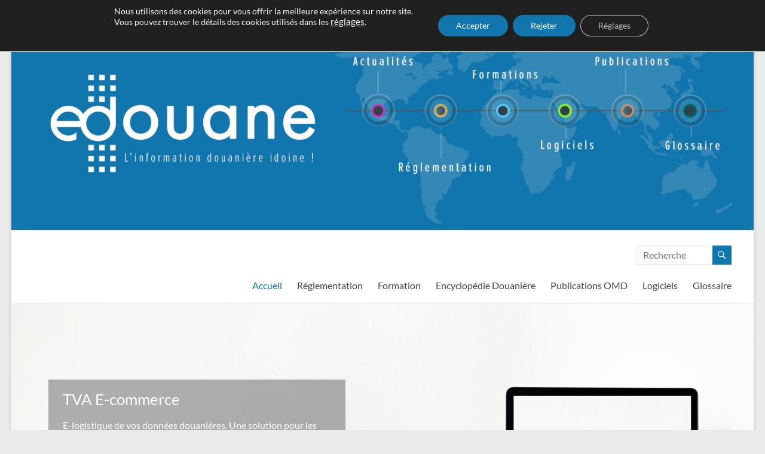

--- FILE ---
content_type: application/javascript
request_url: https://www.edouane.com/wp-content/themes/spacious/js/jquery.cycle2.swipe.min.js?ver=6.9
body_size: 1237
content:
!function(a){"use strict";"ontouchend"in document;a.event.special.swipe=a.event.special.swipe||{scrollSupressionThreshold:10,durationThreshold:1e3,horizontalDistanceThreshold:30,verticalDistanceThreshold:75,setup:function(){var b=a(this);b.bind("touchstart",function(c){function g(b){if(f){var c=b.originalEvent.touches?b.originalEvent.touches[0]:b;e={time:(new Date).getTime(),coords:[c.pageX,c.pageY]},Math.abs(f.coords[0]-e.coords[0])>a.event.special.swipe.scrollSupressionThreshold&&b.preventDefault()}}var e,d=c.originalEvent.touches?c.originalEvent.touches[0]:c,f={time:(new Date).getTime(),coords:[d.pageX,d.pageY],origin:a(c.target)};b.bind("touchmove",g).one("touchend",function(c){b.unbind("touchmove",g),f&&e&&e.time-f.time<a.event.special.swipe.durationThreshold&&Math.abs(f.coords[0]-e.coords[0])>a.event.special.swipe.horizontalDistanceThreshold&&Math.abs(f.coords[1]-e.coords[1])<a.event.special.swipe.verticalDistanceThreshold&&f.origin.trigger("swipe").trigger(f.coords[0]>e.coords[0]?"swipeleft":"swiperight"),f=e=void 0})})}},a.event.special.swipeleft=a.event.special.swipeleft||{setup:function(){a(this).bind("swipe",a.noop)}},a.event.special.swiperight=a.event.special.swiperight||a.event.special.swipeleft}(jQuery);